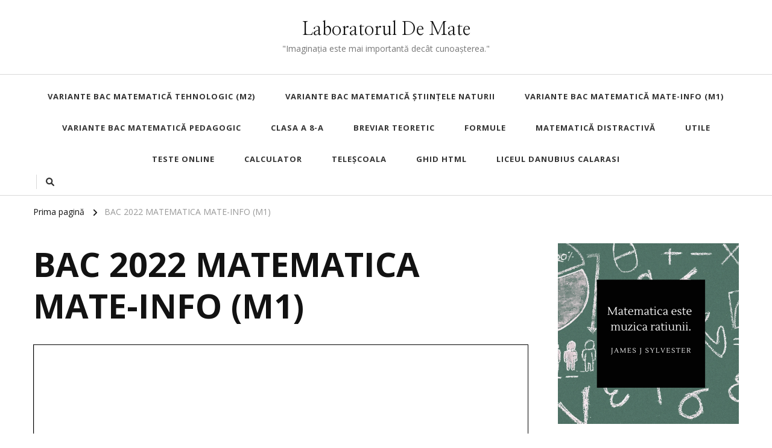

--- FILE ---
content_type: text/javascript
request_url: https://www.laboratoruldemate.com/wp-content/plugins/pdf-embedder/assets/js/pdfemb.min.js?ver=4.8.2
body_size: 5576
content:
(()=>{"use strict";var n={669:e=>{e.exports=jQuery}},a={};function o(e){var t=a[e];return void 0!==t||(t=a[e]={exports:{}},n[e](t,t.exports,o)),t.exports}var e,i,r,t;function d(){function e(e){this.element=e.element,this.document=e.element.ownerDocument,"function"==typeof e.ignoreTarget&&(this.ignoreTarget=e.ignoreTarget),this.onActiveChanged=e.onActiveChanged,this.activate=this.activate.bind(this),this.deactivate=this.deactivate.bind(this),this.toggle=this.toggle.bind(this),this._onmousedown=this._onmousedown.bind(this),this._onmousemove=this._onmousemove.bind(this),this._onmousewheel=this._onmousewheel.bind(this),this._endPan=this._endPan.bind(this),(this.overlay=document.createElement("div")).className="grab-to-pan-grabbing"}e.prototype={CSS_CLASS_GRAB:"grab-to-pan-grab",activate:function(){this.active||(this.active=!0,this.element.addEventListener("mousedown",this._onmousedown,!0),this.element.addEventListener("mousewheel",this._onmousewheel),this.element.addEventListener("wheel",this._onmousewheel),this.element.addEventListener("DOMMouseScroll",this._onmousewheel),this.element.classList.add(this.CSS_CLASS_GRAB),this.onActiveChanged&&this.onActiveChanged(!0))},deactivate:function(){this.active&&(this.active=!1,this.element.removeEventListener("mousedown",this._onmousedown,!0),this._endPan(),this.element.classList.remove(this.CSS_CLASS_GRAB),this.onActiveChanged)&&this.onActiveChanged(!1)},toggle:function(){this.active?this.deactivate():this.activate()},ignoreTarget:function(e){return e[t]("a[href], a[href] *, input, textarea, button, button *, select, option")},_onmousedown:function(e){if(0===e.button&&!this.ignoreTarget(e.target)){if(e.originalTarget)try{e.originalTarget.tagName}catch(e){return}this.scrollLeftStart=this.element.scrollLeft,this.scrollTopStart=this.element.scrollTop,this.clientXStart=e.clientX,this.clientYStart=e.clientY,this.document.addEventListener("mousemove",this._onmousemove,!0),this.document.addEventListener("mouseup",this._endPan,!0),this.element.addEventListener("scroll",this._endPan,!0),e.preventDefault(),e.stopPropagation(),this.document.documentElement.classList.add(this.CSS_CLASS_GRABBING);var t=document.activeElement;t&&!t.contains(e.target)&&t.blur()}},_onmousemove:function(e){var t;this.element.removeEventListener("scroll",this._endPan,!0),function(e){if("buttons"in e&&n)return!(1|e.buttons);if(o||i)return 0===e.which}(e)?this._endPan():(t=e.clientX-this.clientXStart,e=e.clientY-this.clientYStart,this.element.scrollTop=this.scrollTopStart-e,this.element.scrollLeft=this.scrollLeftStart-t,this.overlay.parentNode||document.body.appendChild(this.overlay))},_onmousewheel:function(e){this.element.removeEventListener("scroll",this._endPan,!0);var t=.5,n=(e.deltaMode&&(1==e.deltaMode&&(t=10),2==e.deltaMode)&&(t=1e3),e.deltaY?-e.deltaY:e.wheelDelta||-e.detail),n=(this.scrollLeftStart=this.element.scrollLeft,this.scrollTopStart=this.element.scrollTop,n*t);if(this.element.scrollTop=this.scrollTopStart-n,this.overlay.parentNode||document.body.appendChild(this.overlay),this.element.scrollTop!=this.scrollTopStart||0==n)return e.preventDefault(),!1},_endPan:function(){this.element.removeEventListener("scroll",this._endPan,!0),this.document.removeEventListener("mousemove",this._onmousemove,!0),this.document.removeEventListener("mouseup",this._endPan,!0),this.overlay.parentNode&&this.overlay.parentNode.removeChild(this.overlay)}},["webkitM","mozM","msM","oM","m"].some(function(e){e+="atches";return e in document.documentElement&&(t=e),t=(e+="Selector")in document.documentElement?e:t});var t,n=!document.documentMode||9<document.documentMode,a=window.chrome,o=a&&(a.webstore||a.app),i=/Apple/.test(navigator.vendor)&&/Version\/([6-9]\d*|[1-5]\d+)/.test(navigator.userAgent);return e}e=o(669),i={},e(document).ready(function(P){function e(e,t,n){this.pdfDoc=e,this.divContainer=t,this.showIsSecure=n,this.initialResize=!1,this.firstPageWidth=0,this.firstPageHeight=0,this.invalidationRound=1,this.currentPageNum=0,this.zoom=100,this.fromZoom=0,this.toZoom=0}t=document.createElement("canvas").getContext("2d");var g,v,t,y=(window.devicePixelRatio||1)/(t.webkitBackingStorePixelRatio||t.mozBackingStorePixelRatio||t.msBackingStorePixelRatio||t.oBackingStorePixelRatio||t.backingStorePixelRatio||1),b=(i.PIXEL_RATIO=y,16777e3);(t=document.createElement("div")).style.width="100px",t.style.height="100px",t.style.overflow="scroll",t.style.position="absolute",t.style.top="-9999px",document.body.appendChild(t),g=t.offsetWidth-t.clientWidth,v=t.offsetHeight-t.clientHeight,document.body.removeChild(t),i.vscrollbarwidth=g,i.hscrollbarheight=v;e.prototype.setup=function(){var o=this,e=this.divContainer,t=this.pdfDoc,n=this.showIsSecure,a=(this.numPages=t.numPages,e.data("scrollbar")),a=(this.vscrollbar="both"===a||"vertical"===a,this.hscrollbar="both"===a||"horizontal"===a,"overflow-y: "+(this.vscrollbar?"scroll":"hidden")+"; "),a=(a+="overflow-x: "+(this.hscrollbar?"scroll":"hidden")+"; ",e.empty().append(P("<div></div>",{class:"pdfemb-pagescontainer",style:a})),e.data("pdfDoc",t),e.data("toolbar")),a=("top"!==a&&"both"!==a||this.addToolbar(!0,"on"===e.data("toolbar-fixed"),n),"bottom"!==a&&"both"!==a||this.addToolbar(!1,"on"===e.data("toolbar-fixed"),n),o.annotationsLayerFactory=void 0!==i.pdfembPremiumAnnotationsLayerFactory?new i.pdfembPremiumAnnotationsLayerFactory:{createAnnotationsLayerBuilder:function(e,t){return null}},o.annotationLayerFactories=Array(),o.textLayerFactory=void 0!==i.pdfembPremiumTextLayerFactory?new i.pdfembPremiumTextLayerFactory:{createTextLayerBuilder:function(e,t){return null}},o.textLayerFactories=Array(),e.on("pdfembGotopage",function(e,t){t>this.numPages||t<=0||(o.gotoPage(t),o.jumpToTop())}),e.on("pdfembGotoHash",function(e,t){t.dest&&("string"==typeof(dest=t.dest)?(destString=dest,o.pdfDoc.getDestination(dest)):Promise.resolve(dest)).then(function(e){e instanceof Array&&!(e.length<1)&&o.pdfDoc.getPageIndex(e[0]).then(function(e){e+=1;e>o.numPages||e<=0||o.currentPageNum==e||(o.gotoPage(e),o.jumpToTop())})})}),e.on("pdfembGotoAction",function(e,t){var n=o.currentPageNum,a=n;switch(t){case"GoBack":--a;break;case"GoForward":case"NextPage":++a;break;case"PrevPage":--a;break;case"LastPage":a=o.pageCount;break;case"FirstPage":a=1}a==n||a>o.pageCount||a<=0||o.gotoPage(a)}),e.on("pdfembMagnify",function(e){o.magnifyEvent(e)}),e.on("pdfembChangeZoom",function(e,t){o.changeZoom(t)}),this.pageCount=t.numPages,(!e.data("pagenum")||e.data("pagenum")<1||e.data("pagenum")>this.pageCount)&&e.data("pagenum",1),e.data("showIsSecure",this.showIsSecure),e.data("pageNumPending",null),"on"==e.data("fullScreen")?parseInt(e.data("startfpzoom")):parseInt(e.data("startzoom")));(isNaN(a)||a<20||800<a)&&(a=100),100!=(this.zoom=a)&&e.find("span.pdfemb-zoom").text(a+"%"),e.find("span.pdfemb-page-count").text(this.pageCount),this.gotoPage(e.data("pagenum"))},e.prototype.checkForResize=function(){var e=this,t=e.divContainer,n=P(window).height(),a=P(window).width(),o=t.data("checked-window-height"),i=t.data("checked-window-width");o&&i||(t.data("checked-window-height",n),t.data("checked-window-width",a)),o===n&&i===a||(e.resizeViewer(),e.resizeInnerDivs(),e.invalidateAllPages(),e.renderPage(this.currentPageNum),e.prerenderNearbyPages(this.currentPageNum),e.pdfembMakeMobile(),t.data("checked-window-height",n),t.data("checked-window-width",a)),"true"!==t.data("fullScreenClosed")&&setTimeout(function(){e.checkForResize()},100)},e.prototype.setSizesBasedOnPage=function(e){e=e.getViewport(1);this.pageWidth=e.width,this.pageHeight=e.height,(this.pageWidth<=0||this.pageHeight<=0)&&this.divContainer.empty().append(document.createTextNode(pdfemb_trans.objectL10n.widthheightinvalid))},e.prototype.createPageInnerDivs=function(){for(var e=this.divContainer.find(".pdfemb-pagescontainer"),t=1;t<=this.pageCount;++t){var n=e.find(".pdfemb-inner-div.pdfemb-page"+t);0==n.length&&((n=P("<div></div>",{class:"pdfemb-inner-div pdfemb-page"+t})).data("pageNum",t),e.append(n))}this.resizeInnerDivs()},e.prototype.addGrabToPan=function(){window.pdfembGrabToPan=d();var n=this,e=n.divContainer,t=e.find("div.pdfemb-pagescontainer"),a=new window.pdfembGrabToPan({element:t[0]});e.data("grabtopan",a),t.on("scroll",function(e){var t=n.getTopVisiblePageNum();n.currentPageNum!==t&&(n.currentPageNum=t,n.updatePageNumDisplay(t),n.renderPage(t,!1),n.prerenderNearbyPages(t),n.deallocateFarAwayPages(t)),e.stopPropagation()}),P(window).on("resize",function(){setTimeout(function(){n.checkForResize()},100)})},e.prototype.resizeInnerDivs=function(o){var i=this,r=i.wantCanvasWidth,d=i.wantCanvasHeight,e=i.wantHeight,s=this.divContainer.find(".pdfemb-pagescontainer").find(".pdfemb-inner-div"),c=(o&&(s=s.filter(".pdfemb-page"+o)),0),t=(s.each(function(e,t){var t=P(t),n=(n=t.data("widthfactor"))||1,a=(a=t.data("heightfactor"))||1,e=(t.data("invalidation-round",this.invalidationRound-1),t.css("width",r*n),d*a+(o==i.numPages||!o&&e==s.length-1?0:2)),e=(t.css("height",e),c+=e,t.find(".pdfemb-the-canvas"));e.css("width",r*n),e.css("height",d*a)}),0);!o&&c<e&&(t=(e-c)/2),s.first().css("top",t)},e.prototype.invalidateAllPages=function(){++this.invalidationRound},e.prototype.prerenderNearbyPages=function(e){var t=3,n=2;this.zoom<100&&(t*=Math.min(Math.ceil(100/this.zoom),10),n*=Math.min(Math.ceil(100/this.zoom),10));for(var a=Math.max(1,e-n);a<=Math.min(e+t,this.numPages);++a)a!=e&&this.renderPage(a,!1)},e.prototype.deallocateFarAwayPages=function(e){for(var t,n=2,a=2,o=(this.zoom<100&&(n+=t=Math.min(Math.ceil(100/this.zoom),50),a+=t),function(e){var e=i.find(".pdfemb-page"+e),t=e.find(".pdfemb-the-canvas");t.length&&(t.width=1,t.height=1,t.remove(),e.data("invalidation-round",0))}),i=this.divContainer.find("div.pdfemb-pagescontainer"),r=3;r<e-a;++r)o(r);for(r=e+n;r<this.numPages;++r)o(r)},e.prototype.resizeViewer=function(){var e=this,t=e.pageWidth,n=e.pageHeight,a=e.divContainer,o=a.find("div.pdfemb-pagescontainer"),i=o[0].scrollLeft,r=o[0].scrollTop,d=a.parent().width(),s=t,n=("max"==a.data("width")?s=d:"auto"==a.data("width")?s=t:(s=parseInt(a.data("width"),10),(isNaN(s)||s<=0)&&(s=d)),n*(s=d<(s=s<=0?t:s)&&0<d?d:s)/t),d=e.pdfembWantMobile(s,h),c=(e.wantMobile=d,a.find("div.pdfemb-toolbar-fixed")),p=d?0:c.length,h=parseInt(a.data("height"),10),l=((isNaN(h)||h<=0||n<h)&&(h="auto"==a.data("height")?a.parent().height()-p*c.height():n),e.userHeight=h,s=Math.floor(s),n=Math.floor(n),100),m=s-(e.vscrollbar?g:0),u=n-(e.hscrollbar?v:0),f=1,d=(d||(l=e.zoom,b<(m=m*l/100)*(u=u*l/100)*y*y&&(f=b/(m*u*y*y))),s!=a.width()&&a.width(s),a.height()!=h&&a.height(h+p*c.height()),o.width(s),o.height(h),c.filter(".pdfemb-toolbar-top")),a=(0<p&&o.css("top",d.height()),(s-(e.vscrollbar?g:0))/t);0!=e.fromZoom&&0!=e.toZoom&&(e.pccentreLeft,e.pccentreTop,o[0].scrollLeft=(i+e.pccentreLeft)*(e.toZoom/e.fromZoom)-e.pccentreLeft,o[0].scrollTop=(r+e.pccentreTop)*(e.toZoom/e.fromZoom)-e.pccentreTop),e.fromZoom=0,e.toZoom=0,e.wantCanvasWidth=m,e.wantCanvasHeight=u,e.reducefactor=f,e.wantWidth=s,e.wantHeight=n,e.canvasscale=a,e.zoom=l},e.prototype.getTopVisiblePageNum=function(){var e=this.divContainer.find(".pdfemb-pagescontainer").find(".pdfemb-inner-div:visible");return 0<e.length?e.first().data("pageNum"):1},e.prototype.gotoPage=function(e){e<=0||e>this.pageCount||(this.renderPage(e,!0),this.currentPageNum=e,this.updatePageNumDisplay(e),this.prerenderNearbyPages(e),this.deallocateFarAwayPages(e))},e.prototype.updatePageNumDisplay=function(n){var e=this.divContainer;e.find("div.pdfemb-toolbar .pdfemb-page-num").each(function(e,t){t=P(t);t.is("span")?t.text(n):t.val(n)}),n<this.pageCount?e.find(".pdfemb-next").prop("disabled",!1).removeClass("pdfemb-btndisabled"):e.find(".pdfemb-next").prop("disabled",!0).addClass("pdfemb-btndisabled"),1<n?e.find(".pdfemb-prev").prop("disabled",!1).removeClass("pdfemb-btndisabled"):e.find(".pdfemb-prev").prop("disabled",!0).addClass("pdfemb-btndisabled")},e.prototype.scrollPageIntoView=function(e){var t=this.divContainer.find(".pdfemb-pagescontainer"),n=t.find(".pdfemb-page"+e);t.find(".pdfemb-inner-div").not(".pdfemb-page"+e).hide(),n.show(),t[0].scrollTop=0},e.prototype.renderPage=function(l,m){var u,f=this,g=f.invalidationRound,v=this.divContainer,e=v.data("pdfDoc"),b=v.find(".pdfemb-pagescontainer"),w=b.find(".pdfemb-page"+l);w.length&&w.data("invalidation-round")>=g?m&&f.scrollPageIntoView(l):(u=w.data("pending-drawing-round"),g<=u||(0<u&&u<g?w.data("pending-drawing-round",g):(w.data("pending-drawing-round",g),e.getPage(l).then(function(t){f.initialResize||(f.initialResize=!0,f.setSizesBasedOnPage(t),f.resizeViewer(),f.createPageInnerDivs(),f.addGrabToPan(),f.pdfembMakeMobile());function e(){o[0].width=i*y*f.reducefactor*n,o[0].height=r*y*f.reducefactor*a,f.preRenderCanvas(h,l,s);var e=h.getImageData(0,0,p.width,p.height),e=(o[0].getContext("2d").putImageData(e,0,0),null),e=(void 0===f.annotationLayerFactories[l]?(e=f.annotationsLayerFactory.createAnnotationsLayerBuilder(w[0],t),f.annotationLayerFactories[l]=e):e=f.annotationLayerFactories[l],null!=e&&e.setupAnnotations(c,f.divContainer.data("newwindow")),null);void 0===f.textLayerFactories[l]?(e=f.textLayerFactory.createTextLayerBuilder(w[0],t),f.textLayerFactories[l]=e):e=f.textLayerFactories[l],null!=e&&e.setupText(c),w.data("invalidation-round",g),u=w.data("pending-drawing-round"),w.data("pending-drawing-round",""),g<u&&f.renderPage(l,!1)}var n=(w=0===w.length?b.find(".pdfemb-page"+l):w).data("widthfactor"),a=w.data("heightfactor"),o=(n&&a||(d=t.getViewport(1),n=d.width/f.pageWidth,a=d.height/f.pageHeight,w.data("widthfactor",n),w.data("heightfactor",a),1===n&&1===a)||f.resizeInnerDivs(l),w.find(".pdfemb-the-canvas")),i=(0===o.length&&(o=P("<canvas></canvas>",{class:"pdfemb-the-canvas"}),w.append(o)),m&&f.scrollPageIntoView(l),f.wantCanvasWidth),r=f.wantCanvasHeight,d=f.canvasscale,s=f.zoom,c=(o.css("width",i*n),o.css("height",r*a),f.wantMobile?v.data("grabtopan").deactivate():v.data("grabtopan").activate(),t.getViewport(d*s/100)),p=document.createElement("canvas"),h=(p.width=i*y*f.reducefactor*n,p.height=r*y*f.reducefactor*a,p.getContext("2d")),d={canvasContext:h,viewport:c,transform:[y*f.reducefactor,0,0,y*f.reducefactor,0,0]},d=t.render(d);d.promise.then(function(){"requestAnimationFrame"in window?window.requestAnimationFrame(e):setTimeout(e,1)})}))))},e.prototype.changeZoom=function(e){var t=this,n=t.divContainer,a=t.zoom,e=a+e,a=(t.zoom=e,n.find("span.pdfemb-zoom").text(e+"%"),t.fromZoom=a,t.toZoom=e,n.find(".pdfemb-pagescontainer"));t.pccentreLeft=a.width()/2,t.pccentreTop=a.height()/2,t.resizeViewer(),t.resizeInnerDivs(),t.invalidateAllPages(),t.renderPage(t.currentPageNum),t.prerenderNearbyPages(t.currentPageNum)},e.prototype.queueRenderPage=function(e,t){this.divContainer;this.renderPage(e,t)},e.prototype.addToolbar=function(e,t,n){var a=this.divContainer,o=this,i=P("<div></div>",{class:"pdfemb-toolbar pdfemb-toolbar"+(t?"-fixed":"-hover")+" "+(e?" pdfemb-toolbar-top":"pdfemb-toolbar-bottom")}),r=P('<button class="pdfemb-prev" title="'+pdfemb_trans.objectL10n.prev+'" type="button"></button>'),d=(i.append(r),P('<button class="pdfemb-next" title="'+pdfemb_trans.objectL10n.next+'" type="button"></button>')),s=(i.append(d),i.append(P('<div class="pdfemb-page-area">'+pdfemb_trans.objectL10n.page+' <span class="pdfemb-page-num">0</span> / <span class="pdfemb-page-count"></span></div>')),P('<button class="pdfemb-zoomout" title="'+pdfemb_trans.objectL10n.zoomout+'" type="button"></button>')),c=(i.append(s),P('<button class="pdfemb-zoomin" title="'+pdfemb_trans.objectL10n.zoomin+'" type="button"></button>'));i.append(c),i.append(P("<div>"+pdfemb_trans.objectL10n.zoom+' <span class="pdfemb-zoom">100%</span></div>')),n&&i.append(P("<div>"+pdfemb_trans.objectL10n.secure+"</div>")),e?a.prepend(i):a.append(i),r.on("click",function(e){o.currentPageNum<=1||(o.gotoPage(o.currentPageNum-1),o.jumpToTop())}),d.on("click",function(e){o.currentPageNum>=o.pageCount||0==o.currentPageNum||(o.gotoPage(o.currentPageNum+1),o.jumpToTop())}),c.on("click",function(e){800<=o.zoom||o.changeZoom(10)}),s.on("click",function(e){o.zoom<=20||o.changeZoom(-10)}),o.addMoreToolbar(i),t||(a.on("mouseenter",function(e){var t=a.find("div.pdfemb-toolbar-hover");!0!==t.data("no-hover")&&t.show()}),a.on("mouseleave",function(e){a.find("div.pdfemb-toolbar-hover").hide()}),a.on("pdfembTouchTapped",function(e){var t;e.stopPropagation(),e.preventDefault(),o.locktaps||(o.locktaps=!0,t=(e=a.find("div.pdfemb-toolbar-hover")).is(":visible"),(t=!0===e.data("no-hover")?!0:t)?e.hide():e.show(),setTimeout(function(){o.locktaps=!1},250))}))},e.prototype.magnifyEvent=function(e){var t,n=e.originalEvent.magnification;-1===n?(this.resizeViewer(),this.resizeInnerDivs(),this.invalidateAllPages(),this.renderPage(this.getTopVisiblePageNum())):(t=this.divContainer.find(".pdfemb-pagescontainer").offset(),this.magnifyZoom(n,e.originalEvent.centreLeft-t.left,e.originalEvent.centreTop-t.top))},e.prototype.magnifyZoom=function(e,t,n){var a=this.zoom,e=Math.floor(a*e);this.zoom=e=800<(e=e<20?20:e)?800:e,this.divContainer.find("span.pdfemb-zoom").text(e+"%"),this.fromZoom=a,this.toZoom=e,this.pccentreLeft=t,this.pccentreTop=n,this.resizeViewer(),this.resizeInnerDivs(),this.invalidateAllPages()},e.prototype.pdfembWantMobile=function(e,t){return!1},e.prototype.pdfembMakeMobile=function(){},e.prototype.addMoreToolbar=function(e){},e.prototype.jumpToTop=function(){},e.prototype.preRenderCanvas=function(e,t,n){},i.pdfembPagesViewer=e}),e=i,r=o(669),t=o(669),window.PDFEMB_NS=e,window.PDFEMB_NS.pdfembGetPDF=function(e,t){t(e,!1)},t.fn.pdfEmbedder=function(i){return this.each(function(e,t){var a,n,t=r(t),o=(t.is("a")?(n=t.data(),(a=r("<div></div>",{class:t.attr("class"),style:t.attr("style")})).data(r.extend({"pdf-url":t.attr("href")},n)),t.replaceWith(a)):a=t,a.append(r("<div></div>",{class:"pdfemb-loadingmsg"}).append(document.createTextNode(pdfemb_trans.objectL10n.loading))),"on"!==a.data("disablerightclick")&&"1"!==a.data("disablerightclick")||a.bind("contextmenu",function(e){e.preventDefault()}),function(e,t){new window.PDFEMB_NS.pdfembPagesViewerUsable(e,a,t).setup()});a.data("pdfDoc")?o(a.data("pdfDoc"),a.data("showIsSecure")):(n=a.data("pdf-url"),window.PDFEMB_NS.pdfembGetPDF(n,function(e,t){var n;null===e?a.empty().append(r("<div></div>",{class:"pdfemb-errormsg"}).append(r("<span></span>").append(document.createTextNode("Failed to load and decrypt PDF")))):((n={}).url=e,n.cMapUrl=i,n.isEvalSupported=!1,pdfjsLib.getDocument(n,i).promise.then(function(e){o(e,t)},function(e){var t=document.createTextNode(e.message);"UnknownErrorException"===e.name&&"Failed to fetch"===e.message&&(t=r("<span></span>").append(document.createTextNode(e.message+" "+pdfemb_trans.objectL10n.domainerror+" ")).append(r('<a href="https://wp-pdf.com/kb/error-url-to-the-pdf-file-must-be-on-exactly-the-same-domain-as-the-current-web-page/?utm_campaign=liteplugin&utm_source=WordPress&utm_medium=Viewer&utm_content=Failed+to+fetch" target="_blank">'+pdfemb_trans.objectL10n.clickhereinfo+"</a>"))),a.empty().append(r("<div></div>",{class:"pdfemb-errormsg"}).append(t))}))}))}),this},t(document).ready(function(e){function t(){n.apply(this,arguments)}var n=window.PDFEMB_NS.pdfembPagesViewer;t.prototype=new n,window.PDFEMB_NS.pdfembPagesViewerUsable=t,e(".pdfemb-viewer").pdfEmbedder(pdfemb_trans.cmap_url)})})();